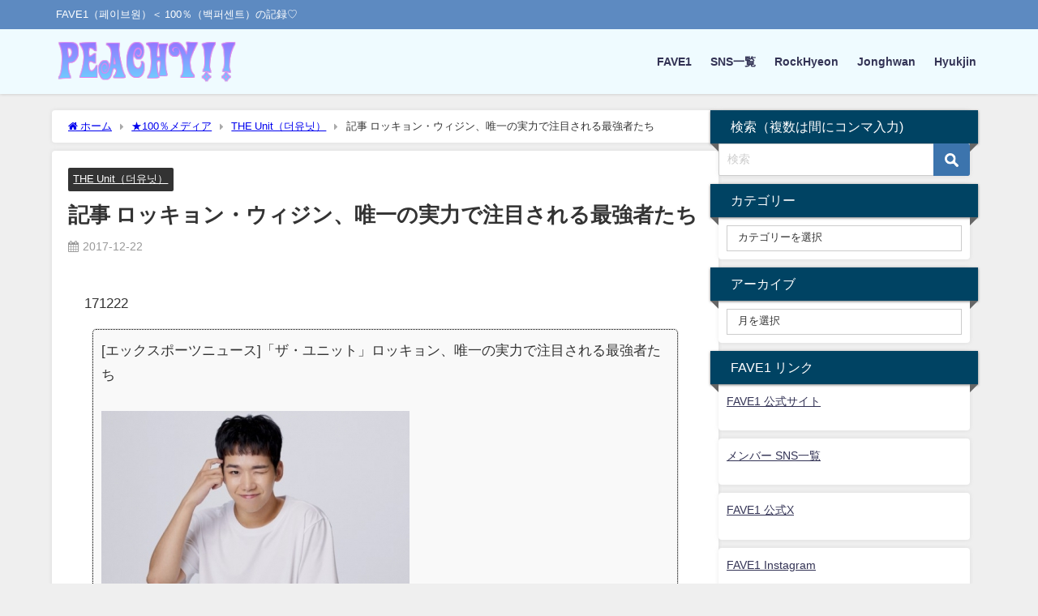

--- FILE ---
content_type: text/html; charset=utf-8
request_url: https://www.google.com/recaptcha/api2/aframe
body_size: 270
content:
<!DOCTYPE HTML><html><head><meta http-equiv="content-type" content="text/html; charset=UTF-8"></head><body><script nonce="R4H-aAwRxZKBB5G_dRj57Q">/** Anti-fraud and anti-abuse applications only. See google.com/recaptcha */ try{var clients={'sodar':'https://pagead2.googlesyndication.com/pagead/sodar?'};window.addEventListener("message",function(a){try{if(a.source===window.parent){var b=JSON.parse(a.data);var c=clients[b['id']];if(c){var d=document.createElement('img');d.src=c+b['params']+'&rc='+(localStorage.getItem("rc::a")?sessionStorage.getItem("rc::b"):"");window.document.body.appendChild(d);sessionStorage.setItem("rc::e",parseInt(sessionStorage.getItem("rc::e")||0)+1);localStorage.setItem("rc::h",'1769209550657');}}}catch(b){}});window.parent.postMessage("_grecaptcha_ready", "*");}catch(b){}</script></body></html>